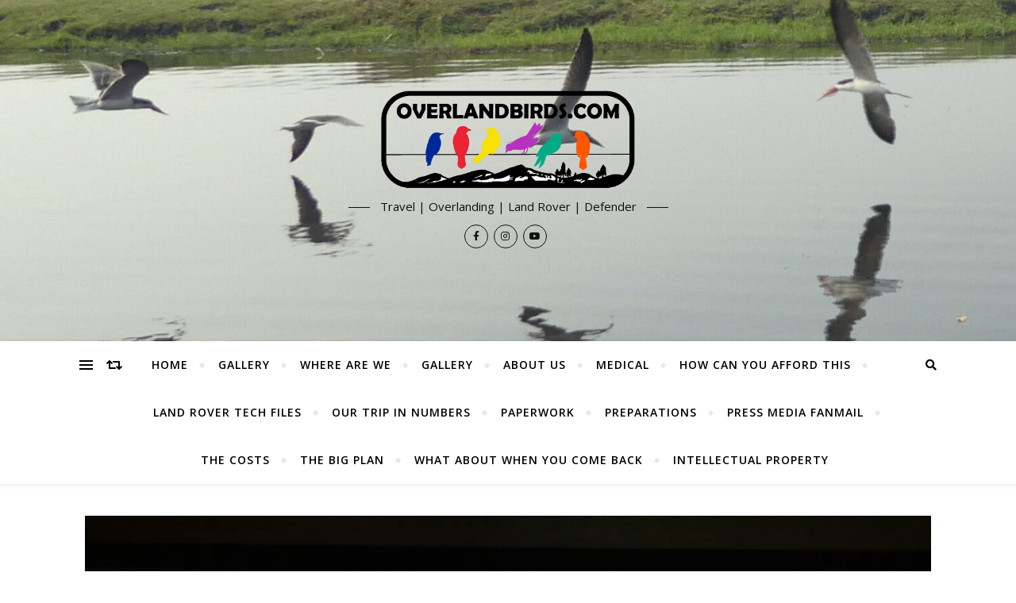

--- FILE ---
content_type: text/html; charset=UTF-8
request_url: https://www.overlandbirds.com/captain-america/
body_size: 15835
content:
<!DOCTYPE html>
<html lang="en-GB"
	prefix="og: http://ogp.me/ns#">
<head>
	<meta charset="UTF-8">
	<meta name="viewport" content="width=device-width, initial-scale=1.0" />
	<link rel="profile" href="http://gmpg.org/xfn/11">

<meta name='robots' content='index, follow, max-image-preview:large, max-snippet:-1, max-video-preview:-1' />
	<style>img:is([sizes="auto" i], [sizes^="auto," i]) { contain-intrinsic-size: 3000px 1500px }</style>
	
	<!-- This site is optimized with the Yoast SEO plugin v26.6 - https://yoast.com/wordpress/plugins/seo/ -->
	<title>Captain America - Overlandbirds - Overlanding in a Land Rover Defender</title>
	<link rel="canonical" href="https://www.overlandbirds.com/captain-america/" />
	<script type="application/ld+json" class="yoast-schema-graph">{"@context":"https://schema.org","@graph":[{"@type":"Article","@id":"https://www.overlandbirds.com/captain-america/#article","isPartOf":{"@id":"https://www.overlandbirds.com/captain-america/"},"author":{"name":"Nelly","@id":"https://www.overlandbirds.com/#/schema/person/2a9092fe1108c2f656979dd8f6e34710"},"headline":"Captain America","datePublished":"2014-01-23T00:00:00+00:00","dateModified":"2023-06-16T14:12:49+00:00","mainEntityOfPage":{"@id":"https://www.overlandbirds.com/captain-america/"},"wordCount":161,"commentCount":0,"publisher":{"@id":"https://www.overlandbirds.com/#organization"},"image":{"@id":"https://www.overlandbirds.com/captain-america/#primaryimage"},"thumbnailUrl":"https://i0.wp.com/www.overlandbirds.com/wp-content/uploads/2014/01/83_orig.jpg?fit=1066%2C800&ssl=1","inLanguage":"en-GB","potentialAction":[{"@type":"CommentAction","name":"Comment","target":["https://www.overlandbirds.com/captain-america/#respond"]}]},{"@type":"WebPage","@id":"https://www.overlandbirds.com/captain-america/","url":"https://www.overlandbirds.com/captain-america/","name":"Captain America - Overlandbirds - Overlanding in a Land Rover Defender","isPartOf":{"@id":"https://www.overlandbirds.com/#website"},"primaryImageOfPage":{"@id":"https://www.overlandbirds.com/captain-america/#primaryimage"},"image":{"@id":"https://www.overlandbirds.com/captain-america/#primaryimage"},"thumbnailUrl":"https://i0.wp.com/www.overlandbirds.com/wp-content/uploads/2014/01/83_orig.jpg?fit=1066%2C800&ssl=1","datePublished":"2014-01-23T00:00:00+00:00","dateModified":"2023-06-16T14:12:49+00:00","breadcrumb":{"@id":"https://www.overlandbirds.com/captain-america/#breadcrumb"},"inLanguage":"en-GB","potentialAction":[{"@type":"ReadAction","target":["https://www.overlandbirds.com/captain-america/"]}]},{"@type":"ImageObject","inLanguage":"en-GB","@id":"https://www.overlandbirds.com/captain-america/#primaryimage","url":"https://i0.wp.com/www.overlandbirds.com/wp-content/uploads/2014/01/83_orig.jpg?fit=1066%2C800&ssl=1","contentUrl":"https://i0.wp.com/www.overlandbirds.com/wp-content/uploads/2014/01/83_orig.jpg?fit=1066%2C800&ssl=1","width":1066,"height":800},{"@type":"BreadcrumbList","@id":"https://www.overlandbirds.com/captain-america/#breadcrumb","itemListElement":[{"@type":"ListItem","position":1,"name":"Home","item":"https://www.overlandbirds.com/"},{"@type":"ListItem","position":2,"name":"Captain America"}]},{"@type":"WebSite","@id":"https://www.overlandbirds.com/#website","url":"https://www.overlandbirds.com/","name":"Overlandbirds - Overlanding in a Land Rover Defender","description":"Travel | Overlanding | Land Rover | Defender","publisher":{"@id":"https://www.overlandbirds.com/#organization"},"potentialAction":[{"@type":"SearchAction","target":{"@type":"EntryPoint","urlTemplate":"https://www.overlandbirds.com/?s={search_term_string}"},"query-input":{"@type":"PropertyValueSpecification","valueRequired":true,"valueName":"search_term_string"}}],"inLanguage":"en-GB"},{"@type":"Organization","@id":"https://www.overlandbirds.com/#organization","name":"Overlandbirds - Overlanding in a Land Rover Defender","url":"https://www.overlandbirds.com/","logo":{"@type":"ImageObject","inLanguage":"en-GB","@id":"https://www.overlandbirds.com/#/schema/logo/image/","url":"https://i0.wp.com/www.overlandbirds.com/wp-content/uploads/2023/07/overlandbirds8resize.png?fit=1000%2C386&ssl=1","contentUrl":"https://i0.wp.com/www.overlandbirds.com/wp-content/uploads/2023/07/overlandbirds8resize.png?fit=1000%2C386&ssl=1","width":1000,"height":386,"caption":"Overlandbirds - Overlanding in a Land Rover Defender"},"image":{"@id":"https://www.overlandbirds.com/#/schema/logo/image/"},"sameAs":["https://www.facebook.com/overlandbirds","https://x.com/overlandbirds"]},{"@type":"Person","@id":"https://www.overlandbirds.com/#/schema/person/2a9092fe1108c2f656979dd8f6e34710","name":"Nelly","image":{"@type":"ImageObject","inLanguage":"en-GB","@id":"https://www.overlandbirds.com/#/schema/person/image/","url":"https://secure.gravatar.com/avatar/e87ef94c201976ad9828102e068aa3c29fdeac68d0320a5dc84b7f7320dab740?s=96&d=mm&r=g","contentUrl":"https://secure.gravatar.com/avatar/e87ef94c201976ad9828102e068aa3c29fdeac68d0320a5dc84b7f7320dab740?s=96&d=mm&r=g","caption":"Nelly"},"sameAs":["https://www.overlandbirds.com","https://web.facebook.com/overlandbirds","https://www.instagram.com/overlandbirds/","https://www.youtube.com/@overlandbirds6696"],"url":"https://www.overlandbirds.com/author/admin/"}]}</script>
	<!-- / Yoast SEO plugin. -->


<link rel='dns-prefetch' href='//www.googletagmanager.com' />
<link rel='dns-prefetch' href='//stats.wp.com' />
<link rel='dns-prefetch' href='//fonts.googleapis.com' />
<link rel='dns-prefetch' href='//widgets.wp.com' />
<link rel='dns-prefetch' href='//s0.wp.com' />
<link rel='dns-prefetch' href='//0.gravatar.com' />
<link rel='dns-prefetch' href='//1.gravatar.com' />
<link rel='dns-prefetch' href='//2.gravatar.com' />
<link rel='preconnect' href='//i0.wp.com' />
<link rel='preconnect' href='//c0.wp.com' />
<link rel="alternate" type="application/rss+xml" title="Overlandbirds - Overlanding in a Land Rover Defender &raquo; Feed" href="https://www.overlandbirds.com/feed/" />
<link rel="alternate" type="application/rss+xml" title="Overlandbirds - Overlanding in a Land Rover Defender &raquo; Comments Feed" href="https://www.overlandbirds.com/comments/feed/" />
<link rel="alternate" type="application/rss+xml" title="Overlandbirds - Overlanding in a Land Rover Defender &raquo; Captain America Comments Feed" href="https://www.overlandbirds.com/captain-america/feed/" />
<script type="text/javascript">
/* <![CDATA[ */
window._wpemojiSettings = {"baseUrl":"https:\/\/s.w.org\/images\/core\/emoji\/16.0.1\/72x72\/","ext":".png","svgUrl":"https:\/\/s.w.org\/images\/core\/emoji\/16.0.1\/svg\/","svgExt":".svg","source":{"concatemoji":"https:\/\/www.overlandbirds.com\/wp-includes\/js\/wp-emoji-release.min.js?ver=6.8.3"}};
/*! This file is auto-generated */
!function(s,n){var o,i,e;function c(e){try{var t={supportTests:e,timestamp:(new Date).valueOf()};sessionStorage.setItem(o,JSON.stringify(t))}catch(e){}}function p(e,t,n){e.clearRect(0,0,e.canvas.width,e.canvas.height),e.fillText(t,0,0);var t=new Uint32Array(e.getImageData(0,0,e.canvas.width,e.canvas.height).data),a=(e.clearRect(0,0,e.canvas.width,e.canvas.height),e.fillText(n,0,0),new Uint32Array(e.getImageData(0,0,e.canvas.width,e.canvas.height).data));return t.every(function(e,t){return e===a[t]})}function u(e,t){e.clearRect(0,0,e.canvas.width,e.canvas.height),e.fillText(t,0,0);for(var n=e.getImageData(16,16,1,1),a=0;a<n.data.length;a++)if(0!==n.data[a])return!1;return!0}function f(e,t,n,a){switch(t){case"flag":return n(e,"\ud83c\udff3\ufe0f\u200d\u26a7\ufe0f","\ud83c\udff3\ufe0f\u200b\u26a7\ufe0f")?!1:!n(e,"\ud83c\udde8\ud83c\uddf6","\ud83c\udde8\u200b\ud83c\uddf6")&&!n(e,"\ud83c\udff4\udb40\udc67\udb40\udc62\udb40\udc65\udb40\udc6e\udb40\udc67\udb40\udc7f","\ud83c\udff4\u200b\udb40\udc67\u200b\udb40\udc62\u200b\udb40\udc65\u200b\udb40\udc6e\u200b\udb40\udc67\u200b\udb40\udc7f");case"emoji":return!a(e,"\ud83e\udedf")}return!1}function g(e,t,n,a){var r="undefined"!=typeof WorkerGlobalScope&&self instanceof WorkerGlobalScope?new OffscreenCanvas(300,150):s.createElement("canvas"),o=r.getContext("2d",{willReadFrequently:!0}),i=(o.textBaseline="top",o.font="600 32px Arial",{});return e.forEach(function(e){i[e]=t(o,e,n,a)}),i}function t(e){var t=s.createElement("script");t.src=e,t.defer=!0,s.head.appendChild(t)}"undefined"!=typeof Promise&&(o="wpEmojiSettingsSupports",i=["flag","emoji"],n.supports={everything:!0,everythingExceptFlag:!0},e=new Promise(function(e){s.addEventListener("DOMContentLoaded",e,{once:!0})}),new Promise(function(t){var n=function(){try{var e=JSON.parse(sessionStorage.getItem(o));if("object"==typeof e&&"number"==typeof e.timestamp&&(new Date).valueOf()<e.timestamp+604800&&"object"==typeof e.supportTests)return e.supportTests}catch(e){}return null}();if(!n){if("undefined"!=typeof Worker&&"undefined"!=typeof OffscreenCanvas&&"undefined"!=typeof URL&&URL.createObjectURL&&"undefined"!=typeof Blob)try{var e="postMessage("+g.toString()+"("+[JSON.stringify(i),f.toString(),p.toString(),u.toString()].join(",")+"));",a=new Blob([e],{type:"text/javascript"}),r=new Worker(URL.createObjectURL(a),{name:"wpTestEmojiSupports"});return void(r.onmessage=function(e){c(n=e.data),r.terminate(),t(n)})}catch(e){}c(n=g(i,f,p,u))}t(n)}).then(function(e){for(var t in e)n.supports[t]=e[t],n.supports.everything=n.supports.everything&&n.supports[t],"flag"!==t&&(n.supports.everythingExceptFlag=n.supports.everythingExceptFlag&&n.supports[t]);n.supports.everythingExceptFlag=n.supports.everythingExceptFlag&&!n.supports.flag,n.DOMReady=!1,n.readyCallback=function(){n.DOMReady=!0}}).then(function(){return e}).then(function(){var e;n.supports.everything||(n.readyCallback(),(e=n.source||{}).concatemoji?t(e.concatemoji):e.wpemoji&&e.twemoji&&(t(e.twemoji),t(e.wpemoji)))}))}((window,document),window._wpemojiSettings);
/* ]]> */
</script>
<style id='wp-emoji-styles-inline-css' type='text/css'>

	img.wp-smiley, img.emoji {
		display: inline !important;
		border: none !important;
		box-shadow: none !important;
		height: 1em !important;
		width: 1em !important;
		margin: 0 0.07em !important;
		vertical-align: -0.1em !important;
		background: none !important;
		padding: 0 !important;
	}
</style>
<link rel='stylesheet' id='wp-block-library-css' href='https://c0.wp.com/c/6.8.3/wp-includes/css/dist/block-library/style.min.css' type='text/css' media='all' />
<style id='classic-theme-styles-inline-css' type='text/css'>
/*! This file is auto-generated */
.wp-block-button__link{color:#fff;background-color:#32373c;border-radius:9999px;box-shadow:none;text-decoration:none;padding:calc(.667em + 2px) calc(1.333em + 2px);font-size:1.125em}.wp-block-file__button{background:#32373c;color:#fff;text-decoration:none}
</style>
<link rel='stylesheet' id='mediaelement-css' href='https://c0.wp.com/c/6.8.3/wp-includes/js/mediaelement/mediaelementplayer-legacy.min.css' type='text/css' media='all' />
<link rel='stylesheet' id='wp-mediaelement-css' href='https://c0.wp.com/c/6.8.3/wp-includes/js/mediaelement/wp-mediaelement.min.css' type='text/css' media='all' />
<style id='jetpack-sharing-buttons-style-inline-css' type='text/css'>
.jetpack-sharing-buttons__services-list{display:flex;flex-direction:row;flex-wrap:wrap;gap:0;list-style-type:none;margin:5px;padding:0}.jetpack-sharing-buttons__services-list.has-small-icon-size{font-size:12px}.jetpack-sharing-buttons__services-list.has-normal-icon-size{font-size:16px}.jetpack-sharing-buttons__services-list.has-large-icon-size{font-size:24px}.jetpack-sharing-buttons__services-list.has-huge-icon-size{font-size:36px}@media print{.jetpack-sharing-buttons__services-list{display:none!important}}.editor-styles-wrapper .wp-block-jetpack-sharing-buttons{gap:0;padding-inline-start:0}ul.jetpack-sharing-buttons__services-list.has-background{padding:1.25em 2.375em}
</style>
<style id='global-styles-inline-css' type='text/css'>
:root{--wp--preset--aspect-ratio--square: 1;--wp--preset--aspect-ratio--4-3: 4/3;--wp--preset--aspect-ratio--3-4: 3/4;--wp--preset--aspect-ratio--3-2: 3/2;--wp--preset--aspect-ratio--2-3: 2/3;--wp--preset--aspect-ratio--16-9: 16/9;--wp--preset--aspect-ratio--9-16: 9/16;--wp--preset--color--black: #000000;--wp--preset--color--cyan-bluish-gray: #abb8c3;--wp--preset--color--white: #ffffff;--wp--preset--color--pale-pink: #f78da7;--wp--preset--color--vivid-red: #cf2e2e;--wp--preset--color--luminous-vivid-orange: #ff6900;--wp--preset--color--luminous-vivid-amber: #fcb900;--wp--preset--color--light-green-cyan: #7bdcb5;--wp--preset--color--vivid-green-cyan: #00d084;--wp--preset--color--pale-cyan-blue: #8ed1fc;--wp--preset--color--vivid-cyan-blue: #0693e3;--wp--preset--color--vivid-purple: #9b51e0;--wp--preset--gradient--vivid-cyan-blue-to-vivid-purple: linear-gradient(135deg,rgba(6,147,227,1) 0%,rgb(155,81,224) 100%);--wp--preset--gradient--light-green-cyan-to-vivid-green-cyan: linear-gradient(135deg,rgb(122,220,180) 0%,rgb(0,208,130) 100%);--wp--preset--gradient--luminous-vivid-amber-to-luminous-vivid-orange: linear-gradient(135deg,rgba(252,185,0,1) 0%,rgba(255,105,0,1) 100%);--wp--preset--gradient--luminous-vivid-orange-to-vivid-red: linear-gradient(135deg,rgba(255,105,0,1) 0%,rgb(207,46,46) 100%);--wp--preset--gradient--very-light-gray-to-cyan-bluish-gray: linear-gradient(135deg,rgb(238,238,238) 0%,rgb(169,184,195) 100%);--wp--preset--gradient--cool-to-warm-spectrum: linear-gradient(135deg,rgb(74,234,220) 0%,rgb(151,120,209) 20%,rgb(207,42,186) 40%,rgb(238,44,130) 60%,rgb(251,105,98) 80%,rgb(254,248,76) 100%);--wp--preset--gradient--blush-light-purple: linear-gradient(135deg,rgb(255,206,236) 0%,rgb(152,150,240) 100%);--wp--preset--gradient--blush-bordeaux: linear-gradient(135deg,rgb(254,205,165) 0%,rgb(254,45,45) 50%,rgb(107,0,62) 100%);--wp--preset--gradient--luminous-dusk: linear-gradient(135deg,rgb(255,203,112) 0%,rgb(199,81,192) 50%,rgb(65,88,208) 100%);--wp--preset--gradient--pale-ocean: linear-gradient(135deg,rgb(255,245,203) 0%,rgb(182,227,212) 50%,rgb(51,167,181) 100%);--wp--preset--gradient--electric-grass: linear-gradient(135deg,rgb(202,248,128) 0%,rgb(113,206,126) 100%);--wp--preset--gradient--midnight: linear-gradient(135deg,rgb(2,3,129) 0%,rgb(40,116,252) 100%);--wp--preset--font-size--small: 13px;--wp--preset--font-size--medium: 20px;--wp--preset--font-size--large: 36px;--wp--preset--font-size--x-large: 42px;--wp--preset--spacing--20: 0.44rem;--wp--preset--spacing--30: 0.67rem;--wp--preset--spacing--40: 1rem;--wp--preset--spacing--50: 1.5rem;--wp--preset--spacing--60: 2.25rem;--wp--preset--spacing--70: 3.38rem;--wp--preset--spacing--80: 5.06rem;--wp--preset--shadow--natural: 6px 6px 9px rgba(0, 0, 0, 0.2);--wp--preset--shadow--deep: 12px 12px 50px rgba(0, 0, 0, 0.4);--wp--preset--shadow--sharp: 6px 6px 0px rgba(0, 0, 0, 0.2);--wp--preset--shadow--outlined: 6px 6px 0px -3px rgba(255, 255, 255, 1), 6px 6px rgba(0, 0, 0, 1);--wp--preset--shadow--crisp: 6px 6px 0px rgba(0, 0, 0, 1);}:where(.is-layout-flex){gap: 0.5em;}:where(.is-layout-grid){gap: 0.5em;}body .is-layout-flex{display: flex;}.is-layout-flex{flex-wrap: wrap;align-items: center;}.is-layout-flex > :is(*, div){margin: 0;}body .is-layout-grid{display: grid;}.is-layout-grid > :is(*, div){margin: 0;}:where(.wp-block-columns.is-layout-flex){gap: 2em;}:where(.wp-block-columns.is-layout-grid){gap: 2em;}:where(.wp-block-post-template.is-layout-flex){gap: 1.25em;}:where(.wp-block-post-template.is-layout-grid){gap: 1.25em;}.has-black-color{color: var(--wp--preset--color--black) !important;}.has-cyan-bluish-gray-color{color: var(--wp--preset--color--cyan-bluish-gray) !important;}.has-white-color{color: var(--wp--preset--color--white) !important;}.has-pale-pink-color{color: var(--wp--preset--color--pale-pink) !important;}.has-vivid-red-color{color: var(--wp--preset--color--vivid-red) !important;}.has-luminous-vivid-orange-color{color: var(--wp--preset--color--luminous-vivid-orange) !important;}.has-luminous-vivid-amber-color{color: var(--wp--preset--color--luminous-vivid-amber) !important;}.has-light-green-cyan-color{color: var(--wp--preset--color--light-green-cyan) !important;}.has-vivid-green-cyan-color{color: var(--wp--preset--color--vivid-green-cyan) !important;}.has-pale-cyan-blue-color{color: var(--wp--preset--color--pale-cyan-blue) !important;}.has-vivid-cyan-blue-color{color: var(--wp--preset--color--vivid-cyan-blue) !important;}.has-vivid-purple-color{color: var(--wp--preset--color--vivid-purple) !important;}.has-black-background-color{background-color: var(--wp--preset--color--black) !important;}.has-cyan-bluish-gray-background-color{background-color: var(--wp--preset--color--cyan-bluish-gray) !important;}.has-white-background-color{background-color: var(--wp--preset--color--white) !important;}.has-pale-pink-background-color{background-color: var(--wp--preset--color--pale-pink) !important;}.has-vivid-red-background-color{background-color: var(--wp--preset--color--vivid-red) !important;}.has-luminous-vivid-orange-background-color{background-color: var(--wp--preset--color--luminous-vivid-orange) !important;}.has-luminous-vivid-amber-background-color{background-color: var(--wp--preset--color--luminous-vivid-amber) !important;}.has-light-green-cyan-background-color{background-color: var(--wp--preset--color--light-green-cyan) !important;}.has-vivid-green-cyan-background-color{background-color: var(--wp--preset--color--vivid-green-cyan) !important;}.has-pale-cyan-blue-background-color{background-color: var(--wp--preset--color--pale-cyan-blue) !important;}.has-vivid-cyan-blue-background-color{background-color: var(--wp--preset--color--vivid-cyan-blue) !important;}.has-vivid-purple-background-color{background-color: var(--wp--preset--color--vivid-purple) !important;}.has-black-border-color{border-color: var(--wp--preset--color--black) !important;}.has-cyan-bluish-gray-border-color{border-color: var(--wp--preset--color--cyan-bluish-gray) !important;}.has-white-border-color{border-color: var(--wp--preset--color--white) !important;}.has-pale-pink-border-color{border-color: var(--wp--preset--color--pale-pink) !important;}.has-vivid-red-border-color{border-color: var(--wp--preset--color--vivid-red) !important;}.has-luminous-vivid-orange-border-color{border-color: var(--wp--preset--color--luminous-vivid-orange) !important;}.has-luminous-vivid-amber-border-color{border-color: var(--wp--preset--color--luminous-vivid-amber) !important;}.has-light-green-cyan-border-color{border-color: var(--wp--preset--color--light-green-cyan) !important;}.has-vivid-green-cyan-border-color{border-color: var(--wp--preset--color--vivid-green-cyan) !important;}.has-pale-cyan-blue-border-color{border-color: var(--wp--preset--color--pale-cyan-blue) !important;}.has-vivid-cyan-blue-border-color{border-color: var(--wp--preset--color--vivid-cyan-blue) !important;}.has-vivid-purple-border-color{border-color: var(--wp--preset--color--vivid-purple) !important;}.has-vivid-cyan-blue-to-vivid-purple-gradient-background{background: var(--wp--preset--gradient--vivid-cyan-blue-to-vivid-purple) !important;}.has-light-green-cyan-to-vivid-green-cyan-gradient-background{background: var(--wp--preset--gradient--light-green-cyan-to-vivid-green-cyan) !important;}.has-luminous-vivid-amber-to-luminous-vivid-orange-gradient-background{background: var(--wp--preset--gradient--luminous-vivid-amber-to-luminous-vivid-orange) !important;}.has-luminous-vivid-orange-to-vivid-red-gradient-background{background: var(--wp--preset--gradient--luminous-vivid-orange-to-vivid-red) !important;}.has-very-light-gray-to-cyan-bluish-gray-gradient-background{background: var(--wp--preset--gradient--very-light-gray-to-cyan-bluish-gray) !important;}.has-cool-to-warm-spectrum-gradient-background{background: var(--wp--preset--gradient--cool-to-warm-spectrum) !important;}.has-blush-light-purple-gradient-background{background: var(--wp--preset--gradient--blush-light-purple) !important;}.has-blush-bordeaux-gradient-background{background: var(--wp--preset--gradient--blush-bordeaux) !important;}.has-luminous-dusk-gradient-background{background: var(--wp--preset--gradient--luminous-dusk) !important;}.has-pale-ocean-gradient-background{background: var(--wp--preset--gradient--pale-ocean) !important;}.has-electric-grass-gradient-background{background: var(--wp--preset--gradient--electric-grass) !important;}.has-midnight-gradient-background{background: var(--wp--preset--gradient--midnight) !important;}.has-small-font-size{font-size: var(--wp--preset--font-size--small) !important;}.has-medium-font-size{font-size: var(--wp--preset--font-size--medium) !important;}.has-large-font-size{font-size: var(--wp--preset--font-size--large) !important;}.has-x-large-font-size{font-size: var(--wp--preset--font-size--x-large) !important;}
:where(.wp-block-post-template.is-layout-flex){gap: 1.25em;}:where(.wp-block-post-template.is-layout-grid){gap: 1.25em;}
:where(.wp-block-columns.is-layout-flex){gap: 2em;}:where(.wp-block-columns.is-layout-grid){gap: 2em;}
:root :where(.wp-block-pullquote){font-size: 1.5em;line-height: 1.6;}
</style>
<link rel='stylesheet' id='mltlngg_stylesheet-css' href='https://www.overlandbirds.com/wp-content/plugins/multilanguage/css/style.css?ver=1.5.1' type='text/css' media='all' />
<link rel='stylesheet' id='ivory-search-styles-css' href='https://www.overlandbirds.com/wp-content/plugins/add-search-to-menu/public/css/ivory-search.min.css?ver=5.5.13' type='text/css' media='all' />
<link rel='stylesheet' id='bard-style-css' href='https://www.overlandbirds.com/wp-content/themes/bard/style.css?ver=1.4.9.8' type='text/css' media='all' />
<link rel='stylesheet' id='fontawesome-css' href='https://www.overlandbirds.com/wp-content/themes/bard/assets/css/fontawesome/all.min.css?ver=6.8.3' type='text/css' media='all' />
<link rel='stylesheet' id='fontello-css' href='https://www.overlandbirds.com/wp-content/themes/bard/assets/css/fontello.css?ver=6.8.3' type='text/css' media='all' />
<link rel='stylesheet' id='slick-css' href='https://www.overlandbirds.com/wp-content/themes/bard/assets/css/slick.css?ver=6.8.3' type='text/css' media='all' />
<link rel='stylesheet' id='scrollbar-css' href='https://www.overlandbirds.com/wp-content/themes/bard/assets/css/perfect-scrollbar.css?ver=6.8.3' type='text/css' media='all' />
<link rel='stylesheet' id='bard-woocommerce-css' href='https://www.overlandbirds.com/wp-content/themes/bard/assets/css/woocommerce.css?ver=6.8.3' type='text/css' media='all' />
<link rel='stylesheet' id='bard-responsive-css' href='https://www.overlandbirds.com/wp-content/themes/bard/assets/css/responsive.css?ver=6.8.3' type='text/css' media='all' />
<link rel='stylesheet' id='bard-montserratr-font-css' href='//fonts.googleapis.com/css?family=Montserrat%3A300%2C300i%2C400%2C400i%2C500%2C500i%2C600%2C600i%2C700%2C700i&#038;ver=1.0.0' type='text/css' media='all' />
<link rel='stylesheet' id='bard-opensans-font-css' href='//fonts.googleapis.com/css?family=Open+Sans%3A400%2C400i%2C600%2C600i%2C700%2C700i&#038;ver=1.0.0' type='text/css' media='all' />
<link rel='stylesheet' id='bard-arizonia-font-css' href='//fonts.googleapis.com/css?family=Arizonia%3A300%2C300i%2C400%2C400i%2C500%2C500i%2C600%2C600i%2C700%2C700i&#038;ver=1.0.0' type='text/css' media='all' />
<link rel='stylesheet' id='jetpack_likes-css' href='https://c0.wp.com/p/jetpack/15.3.1/modules/likes/style.css' type='text/css' media='all' />
<link rel='stylesheet' id='wp-pagenavi-css' href='https://www.overlandbirds.com/wp-content/plugins/wp-pagenavi/pagenavi-css.css?ver=2.70' type='text/css' media='all' />
<script type="text/javascript" src="https://c0.wp.com/c/6.8.3/wp-includes/js/jquery/jquery.min.js" id="jquery-core-js"></script>
<script type="text/javascript" src="https://c0.wp.com/c/6.8.3/wp-includes/js/jquery/jquery-migrate.min.js" id="jquery-migrate-js"></script>

<!-- Google tag (gtag.js) snippet added by Site Kit -->
<!-- Google Analytics snippet added by Site Kit -->
<script type="text/javascript" src="https://www.googletagmanager.com/gtag/js?id=GT-MR45774" id="google_gtagjs-js" async></script>
<script type="text/javascript" id="google_gtagjs-js-after">
/* <![CDATA[ */
window.dataLayer = window.dataLayer || [];function gtag(){dataLayer.push(arguments);}
gtag("set","linker",{"domains":["www.overlandbirds.com"]});
gtag("js", new Date());
gtag("set", "developer_id.dZTNiMT", true);
gtag("config", "GT-MR45774");
/* ]]> */
</script>
<link rel="https://api.w.org/" href="https://www.overlandbirds.com/wp-json/" /><link rel="alternate" title="JSON" type="application/json" href="https://www.overlandbirds.com/wp-json/wp/v2/posts/4471" /><link rel="EditURI" type="application/rsd+xml" title="RSD" href="https://www.overlandbirds.com/xmlrpc.php?rsd" />
<meta name="generator" content="WordPress 6.8.3" />
<link rel='shortlink' href='https://www.overlandbirds.com/?p=4471' />
<link rel="alternate" title="oEmbed (JSON)" type="application/json+oembed" href="https://www.overlandbirds.com/wp-json/oembed/1.0/embed?url=https%3A%2F%2Fwww.overlandbirds.com%2Fcaptain-america%2F" />
<link rel="alternate" title="oEmbed (XML)" type="text/xml+oembed" href="https://www.overlandbirds.com/wp-json/oembed/1.0/embed?url=https%3A%2F%2Fwww.overlandbirds.com%2Fcaptain-america%2F&#038;format=xml" />
<meta name="generator" content="Site Kit by Google 1.167.0" />	<style>img#wpstats{display:none}</style>
		<link rel="pingback" href="https://www.overlandbirds.com/xmlrpc.php">
<style id="bard_dynamic_css">body {background-color: #ffffff;}#top-bar {background-color: #ffffff;}#top-bar a {color: #000000;}#top-bar a:hover,#top-bar li.current-menu-item > a,#top-bar li.current-menu-ancestor > a,#top-bar .sub-menu li.current-menu-item > a,#top-bar .sub-menu li.current-menu-ancestor> a {color: #00a9ff;}#top-menu .sub-menu,#top-menu .sub-menu a {background-color: #ffffff;border-color: rgba(0,0,0, 0.05);}.header-logo a,.site-description,.header-socials-icon {color: #111;}.site-description:before,.site-description:after {background: #111;}.header-logo a:hover,.header-socials-icon:hover {color: #111111;}.entry-header {background-color: #ffffff;}#main-nav {background-color: #ffffff;box-shadow: 0px 1px 5px rgba(0,0,0, 0.1);}#main-nav a,#main-nav i,#main-nav #s {color: #000000;}.main-nav-sidebar div span,.sidebar-alt-close-btn span,.btn-tooltip {background-color: #000000;}.btn-tooltip:before {border-top-color: #000000;}#main-nav a:hover,#main-nav i:hover,#main-nav li.current-menu-item > a,#main-nav li.current-menu-ancestor > a,#main-nav .sub-menu li.current-menu-item > a,#main-nav .sub-menu li.current-menu-ancestor > a {color: #00a9ff;}.main-nav-sidebar:hover div span {background-color: #00a9ff;}#main-menu .sub-menu,#main-menu .sub-menu a {background-color: #ffffff;border-color: rgba(0,0,0, 0.05);}#main-nav #s {background-color: #ffffff;}#main-nav #s::-webkit-input-placeholder { /* Chrome/Opera/Safari */color: rgba(0,0,0, 0.7);}#main-nav #s::-moz-placeholder { /* Firefox 19+ */color: rgba(0,0,0, 0.7);}#main-nav #s:-ms-input-placeholder { /* IE 10+ */color: rgba(0,0,0, 0.7);}#main-nav #s:-moz-placeholder { /* Firefox 18- */color: rgba(0,0,0, 0.7);}/* Background */.sidebar-alt,.main-content,.featured-slider-area,#featured-links,.page-content select,.page-content input,.page-content textarea {background-color: #ffffff;}.featured-link .cv-inner {border-color: rgba(255,255,255, 0.4);}.featured-link:hover .cv-inner {border-color: rgba(255,255,255, 0.8);}#featured-links h6 {background-color: #ffffff;color: #000000;}/* Text */.page-content,.page-content select,.page-content input,.page-content textarea,.page-content .post-author a,.page-content .bard-widget a,.page-content .comment-author {color: #464646;}/* Title */.page-content h1,.page-content h2,.page-content h3,.page-content h4,.page-content h5,.page-content h6,.page-content .post-title a,.page-content .post-author a,.page-content .author-description h3 a,.page-content .related-posts h5 a,.page-content .blog-pagination .previous-page a,.page-content .blog-pagination .next-page a,blockquote,.page-content .post-share a,.page-content .read-more a {color: #030303;}.widget_wysija .widget-title h4:after {background-color: #030303;}.page-content .read-more a:hover,.page-content .post-title a:hover {color: rgba(3,3,3, 0.75);}/* Meta */.page-content .post-author,.page-content .post-comments,.page-content .post-date,.page-content .post-meta,.page-content .post-meta a,.page-content .related-post-date,.page-content .comment-meta a,.page-content .author-share a,.page-content .post-tags a,.page-content .tagcloud a,.widget_categories li,.widget_archive li,.ahse-subscribe-box p,.rpwwt-post-author,.rpwwt-post-categories,.rpwwt-post-date,.rpwwt-post-comments-number,.copyright-info,#page-footer .copyright-info a,.footer-menu-container,#page-footer .footer-menu-container a,.single-navigation span,.comment-notes {color: #a1a1a1;}.page-content input::-webkit-input-placeholder { /* Chrome/Opera/Safari */color: #a1a1a1;}.page-content input::-moz-placeholder { /* Firefox 19+ */color: #a1a1a1;}.page-content input:-ms-input-placeholder { /* IE 10+ */color: #a1a1a1;}.page-content input:-moz-placeholder { /* Firefox 18- */color: #a1a1a1;}/* Accent */a,.post-categories,#page-wrap .bard-widget.widget_text a,.scrolltop,.required {color: #00a9ff;}/* Disable TMP.page-content .elementor a,.page-content .elementor a:hover {color: inherit;}*/.ps-container > .ps-scrollbar-y-rail > .ps-scrollbar-y,.read-more a:after {background: #00a9ff;}a:hover,.scrolltop:hover {color: rgba(0,169,255, 0.8);}blockquote {border-color: #00a9ff;}.widget-title h4 {border-top-color: #00a9ff;}/* Selection */::-moz-selection {color: #ffffff;background: #00a9ff;}::selection {color: #ffffff;background: #00a9ff;}/* Border */.page-content .post-footer,.blog-list-style,.page-content .author-description,.page-content .related-posts,.page-content .entry-comments,.page-content .bard-widget li,.page-content #wp-calendar,.page-content #wp-calendar caption,.page-content #wp-calendar tbody td,.page-content .widget_nav_menu li a,.page-content .tagcloud a,.page-content select,.page-content input,.page-content textarea,.post-tags a,.gallery-caption,.wp-caption-text,table tr,table th,table td,pre,.single-navigation {border-color: #e8e8e8;}#main-menu > li:after,.border-divider,hr {background-color: #e8e8e8;}/* Buttons */.widget_search .svg-fa-wrap,.widget_search #searchsubmit,.wp-block-search button,.page-content .submit,.page-content .blog-pagination.numeric a,.page-content .post-password-form input[type="submit"],.page-content .wpcf7 [type="submit"] {color: #ffffff;background-color: #333333;}.page-content .submit:hover,.page-content .blog-pagination.numeric a:hover,.page-content .blog-pagination.numeric span,.page-content .bard-subscribe-box input[type="submit"],.page-content .widget_wysija input[type="submit"],.page-content .post-password-form input[type="submit"]:hover,.page-content .wpcf7 [type="submit"]:hover {color: #ffffff;background-color: #00a9ff;}/* Image Overlay */.image-overlay,#infscr-loading,.page-content h4.image-overlay {color: #ffffff;background-color: rgba(73,73,73, 0.2);}.image-overlay a,.post-slider .prev-arrow,.post-slider .next-arrow,.page-content .image-overlay a,#featured-slider .slider-dots {color: #ffffff;}.slide-caption {background: rgba(255,255,255, 0.95);}#featured-slider .prev-arrow,#featured-slider .next-arrow,#featured-slider .slick-active,.slider-title:after {background: #ffffff;}.footer-socials,.footer-widgets {background: #ffffff;}.instagram-title {background: rgba(255,255,255, 0.85);}#page-footer,#page-footer a,#page-footer select,#page-footer input,#page-footer textarea {color: #222222;}#page-footer #s::-webkit-input-placeholder { /* Chrome/Opera/Safari */color: #222222;}#page-footer #s::-moz-placeholder { /* Firefox 19+ */color: #222222;}#page-footer #s:-ms-input-placeholder { /* IE 10+ */color: #222222;}#page-footer #s:-moz-placeholder { /* Firefox 18- */color: #222222;}/* Title */#page-footer h1,#page-footer h2,#page-footer h3,#page-footer h4,#page-footer h5,#page-footer h6,#page-footer .footer-socials a{color: #111111;}#page-footer a:hover {color: #00a9ff;}/* Border */#page-footer a,#page-footer .bard-widget li,#page-footer #wp-calendar,#page-footer #wp-calendar caption,#page-footer #wp-calendar tbody td,#page-footer .widget_nav_menu li a,#page-footer select,#page-footer input,#page-footer textarea,#page-footer .widget-title h4:before,#page-footer .widget-title h4:after,.alt-widget-title,.footer-widgets {border-color: #e8e8e8;}.sticky,.footer-copyright,.bard-widget.widget_wysija {background-color: #f6f6f6;}.bard-preloader-wrap {background-color: #ffffff;}.boxed-wrapper {max-width: 1160px;}.sidebar-alt {max-width: 340px;left: -340px; padding: 85px 35px 0px;}.sidebar-left,.sidebar-right {width: 302px;}.main-container {width: 100%;}#top-bar > div,#main-nav > div,#featured-links,.main-content,.page-footer-inner,.featured-slider-area.boxed-wrapper {padding-left: 40px;padding-right: 40px;}.bard-instagram-widget #sb_instagram {max-width: none !important;}.bard-instagram-widget #sbi_images {display: -webkit-box;display: -ms-flexbox;display: flex;}.bard-instagram-widget #sbi_images .sbi_photo {height: auto !important;}.bard-instagram-widget #sbi_images .sbi_photo img {display: block !important;}.bard-widget #sbi_images .sbi_photo {height: auto !important;}.bard-widget #sbi_images .sbi_photo img {display: block !important;}@media screen and ( max-width: 979px ) {.top-bar-socials {float: none !important;}.top-bar-socials a {line-height: 40px !important;}}.entry-header {height: 450px;background-image: url(https://www.overlandbirds.com/wp-content/uploads/2023/07/cropped-P1060258x_cr.jpg);background-size: cover;}.entry-header {background-position: center center;}.logo-img {max-width: 320px;}.entry-header {background-color: transparent !important;background-image: none;}#main-nav {text-align: center;}.main-nav-icons {position: absolute;top: 0px;right: 40px;z-index: 2;}.main-nav-buttons {position: absolute;top: 0px;left: 40px;z-index: 1;}#featured-links .featured-link {margin-right: 25px;}#featured-links .featured-link:last-of-type {margin-right: 0;}#featured-links .featured-link {width: calc( (100% - -25px) / 0 - 1px);width: -webkit-calc( (100% - -25px) / 0- 1px);}.featured-link:nth-child(1) .cv-inner {display: none;}.featured-link:nth-child(2) .cv-inner {display: none;}.featured-link:nth-child(3) .cv-inner {display: none;}.blog-grid > li {display: inline-block;vertical-align: top;margin-right: 32px;margin-bottom: 35px;}.blog-grid > li.blog-grid-style {width: calc((100% - 32px ) /2 - 1px);width: -webkit-calc((100% - 32px ) /2 - 1px);}@media screen and ( min-width: 979px ) {.blog-grid > .blog-list-style:nth-last-of-type(-n+1) {margin-bottom: 0;}.blog-grid > .blog-grid-style:nth-last-of-type(-n+2) { margin-bottom: 0;}}@media screen and ( max-width: 640px ) {.blog-grid > li:nth-last-of-type(-n+1) {margin-bottom: 0;}}.blog-grid > li:nth-of-type(2n+2) {margin-right: 0;}.home .post-content > p:first-of-type:first-letter,.archive .post-content > p:first-of-type:first-letter {float: left;margin: 6px 9px 0 -1px;font-family: 'Montserrat';font-weight: normal;font-style: normal;font-size: 81px;line-height: 65px;text-align: center;text-transform: uppercase;color: #030303;}@-moz-document url-prefix() {.home .post-content > p:first-of-type:first-letter,.archive .post-content > p:first-of-type:first-letter {margin-top: 10px !important;}}.blog-classic-style .post-content > p:first-of-type:first-letter,.single .post-content > p:not(.wp-block-tag-cloud):first-of-type:first-letter,article.page .post-content > p:first-child:first-letter {float: left;margin: 6px 9px 0 -1px;font-family: 'Montserrat';font-weight: normal;font-style: normal;font-size: 81px;line-height: 65px;text-align: center;text-transform: uppercase;}@-moz-document url-prefix() {.blog-classic-style .post-content > p:first-of-type:first-letter,.single .post-content > p:not(.wp-block-tag-cloud):first-of-type:first-letter,article.page .post-content > p:first-child:first-letter {margin-top: 10px !important;}}@media screen and ( max-width: 768px ) {#featured-links {display: none;}}@media screen and ( max-width: 640px ) {.related-posts {display: none;}}.header-logo a {font-family: 'Arizonia';}#top-menu li a {font-family: 'Open Sans';}#main-menu li a {font-family: 'Open Sans';}#mobile-menu li {font-family: 'Open Sans';}#top-menu li a,#main-menu li a,#mobile-menu li {text-transform: uppercase;}.footer-widgets .page-footer-inner > .bard-widget {width: 30%;margin-right: 5%;}.footer-widgets .page-footer-inner > .bard-widget:nth-child(3n+3) {margin-right: 0;}.footer-widgets .page-footer-inner > .bard-widget:nth-child(3n+4) {clear: both;}.woocommerce div.product .stock,.woocommerce div.product p.price,.woocommerce div.product span.price,.woocommerce ul.products li.product .price,.woocommerce-Reviews .woocommerce-review__author,.woocommerce form .form-row .required,.woocommerce form .form-row.woocommerce-invalid label,.woocommerce .page-content div.product .woocommerce-tabs ul.tabs li a {color: #464646;}.woocommerce a.remove:hover {color: #464646 !important;}.woocommerce a.remove,.woocommerce .product_meta,.page-content .woocommerce-breadcrumb,.page-content .woocommerce-review-link,.page-content .woocommerce-breadcrumb a,.page-content .woocommerce-MyAccount-navigation-link a,.woocommerce .woocommerce-info:before,.woocommerce .page-content .woocommerce-result-count,.woocommerce-page .page-content .woocommerce-result-count,.woocommerce-Reviews .woocommerce-review__published-date,.woocommerce .product_list_widget .quantity,.woocommerce .widget_products .amount,.woocommerce .widget_price_filter .price_slider_amount,.woocommerce .widget_recently_viewed_products .amount,.woocommerce .widget_top_rated_products .amount,.woocommerce .widget_recent_reviews .reviewer {color: #a1a1a1;}.woocommerce a.remove {color: #a1a1a1 !important;}p.demo_store,.woocommerce-store-notice,.woocommerce span.onsale { background-color: #00a9ff;}.woocommerce .star-rating::before,.woocommerce .star-rating span::before,.woocommerce .page-content ul.products li.product .button,.page-content .woocommerce ul.products li.product .button,.page-content .woocommerce-MyAccount-navigation-link.is-active a,.page-content .woocommerce-MyAccount-navigation-link a:hover,.woocommerce-message::before { color: #00a9ff;}.woocommerce form.login,.woocommerce form.register,.woocommerce-account fieldset,.woocommerce form.checkout_coupon,.woocommerce .woocommerce-info,.woocommerce .woocommerce-error,.woocommerce .woocommerce-message,.woocommerce .widget_shopping_cart .total,.woocommerce.widget_shopping_cart .total,.woocommerce-Reviews .comment_container,.woocommerce-cart #payment ul.payment_methods,#add_payment_method #payment ul.payment_methods,.woocommerce-checkout #payment ul.payment_methods,.woocommerce div.product .woocommerce-tabs ul.tabs::before,.woocommerce div.product .woocommerce-tabs ul.tabs::after,.woocommerce div.product .woocommerce-tabs ul.tabs li,.woocommerce .woocommerce-MyAccount-navigation-link,.select2-container--default .select2-selection--single {border-color: #e8e8e8;}.woocommerce-cart #payment,#add_payment_method #payment,.woocommerce-checkout #payment,.woocommerce .woocommerce-info,.woocommerce .woocommerce-error,.woocommerce .woocommerce-message,.woocommerce div.product .woocommerce-tabs ul.tabs li {background-color: rgba(232,232,232, 0.3);}.woocommerce-cart #payment div.payment_box::before,#add_payment_method #payment div.payment_box::before,.woocommerce-checkout #payment div.payment_box::before {border-color: rgba(232,232,232, 0.5);}.woocommerce-cart #payment div.payment_box,#add_payment_method #payment div.payment_box,.woocommerce-checkout #payment div.payment_box {background-color: rgba(232,232,232, 0.5);}.page-content .woocommerce input.button,.page-content .woocommerce a.button,.page-content .woocommerce a.button.alt,.page-content .woocommerce button.button.alt,.page-content .woocommerce input.button.alt,.page-content .woocommerce #respond input#submit.alt,.woocommerce .page-content .widget_product_search input[type="submit"],.woocommerce .page-content .woocommerce-message .button,.woocommerce .page-content a.button.alt,.woocommerce .page-content button.button.alt,.woocommerce .page-content #respond input#submit,.woocommerce .page-content .widget_price_filter .button,.woocommerce .page-content .woocommerce-message .button,.woocommerce-page .page-content .woocommerce-message .button {color: #ffffff;background-color: #333333;}.page-content .woocommerce input.button:hover,.page-content .woocommerce a.button:hover,.page-content .woocommerce a.button.alt:hover,.page-content .woocommerce button.button.alt:hover,.page-content .woocommerce input.button.alt:hover,.page-content .woocommerce #respond input#submit.alt:hover,.woocommerce .page-content .woocommerce-message .button:hover,.woocommerce .page-content a.button.alt:hover,.woocommerce .page-content button.button.alt:hover,.woocommerce .page-content #respond input#submit:hover,.woocommerce .page-content .widget_price_filter .button:hover,.woocommerce .page-content .woocommerce-message .button:hover,.woocommerce-page .page-content .woocommerce-message .button:hover {color: #ffffff;background-color: #00a9ff;}#loadFacebookG{width:35px;height:35px;display:block;position:relative;margin:auto}.facebook_blockG{background-color:#00a9ff;border:1px solid #00a9ff;float:left;height:25px;margin-left:2px;width:7px;opacity:.1;animation-name:bounceG;-o-animation-name:bounceG;-ms-animation-name:bounceG;-webkit-animation-name:bounceG;-moz-animation-name:bounceG;animation-duration:1.235s;-o-animation-duration:1.235s;-ms-animation-duration:1.235s;-webkit-animation-duration:1.235s;-moz-animation-duration:1.235s;animation-iteration-count:infinite;-o-animation-iteration-count:infinite;-ms-animation-iteration-count:infinite;-webkit-animation-iteration-count:infinite;-moz-animation-iteration-count:infinite;animation-direction:normal;-o-animation-direction:normal;-ms-animation-direction:normal;-webkit-animation-direction:normal;-moz-animation-direction:normal;transform:scale(0.7);-o-transform:scale(0.7);-ms-transform:scale(0.7);-webkit-transform:scale(0.7);-moz-transform:scale(0.7)}#blockG_1{animation-delay:.3695s;-o-animation-delay:.3695s;-ms-animation-delay:.3695s;-webkit-animation-delay:.3695s;-moz-animation-delay:.3695s}#blockG_2{animation-delay:.496s;-o-animation-delay:.496s;-ms-animation-delay:.496s;-webkit-animation-delay:.496s;-moz-animation-delay:.496s}#blockG_3{animation-delay:.6125s;-o-animation-delay:.6125s;-ms-animation-delay:.6125s;-webkit-animation-delay:.6125s;-moz-animation-delay:.6125s}@keyframes bounceG{0%{transform:scale(1.2);opacity:1}100%{transform:scale(0.7);opacity:.1}}@-o-keyframes bounceG{0%{-o-transform:scale(1.2);opacity:1}100%{-o-transform:scale(0.7);opacity:.1}}@-ms-keyframes bounceG{0%{-ms-transform:scale(1.2);opacity:1}100%{-ms-transform:scale(0.7);opacity:.1}}@-webkit-keyframes bounceG{0%{-webkit-transform:scale(1.2);opacity:1}100%{-webkit-transform:scale(0.7);opacity:.1}}@-moz-keyframes bounceG{0%{-moz-transform:scale(1.2);opacity:1}100%{-moz-transform:scale(0.7);opacity:.1}}</style><noscript><style>.lazyload[data-src]{display:none !important;}</style></noscript><style>.lazyload{background-image:none !important;}.lazyload:before{background-image:none !important;}</style>
<!-- Google Tag Manager snippet added by Site Kit -->
<script type="text/javascript">
/* <![CDATA[ */

			( function( w, d, s, l, i ) {
				w[l] = w[l] || [];
				w[l].push( {'gtm.start': new Date().getTime(), event: 'gtm.js'} );
				var f = d.getElementsByTagName( s )[0],
					j = d.createElement( s ), dl = l != 'dataLayer' ? '&l=' + l : '';
				j.async = true;
				j.src = 'https://www.googletagmanager.com/gtm.js?id=' + i + dl;
				f.parentNode.insertBefore( j, f );
			} )( window, document, 'script', 'dataLayer', 'GTM-NXQQ9W6Z' );
			
/* ]]> */
</script>

<!-- End Google Tag Manager snippet added by Site Kit -->

<!-- Jetpack Open Graph Tags -->
<meta property="og:type" content="article" />
<meta property="og:title" content="Captain America" />
<meta property="og:url" content="https://www.overlandbirds.com/captain-america/" />
<meta property="og:description" content="Sat having dinner in, guess where. Manager/owner gave us it half price. Thanks. This is the second time he&#8217;s looked after us.Matilda took some starting. At least 1minute of cranking and door …" />
<meta property="article:published_time" content="2014-01-23T00:00:00+00:00" />
<meta property="article:modified_time" content="2023-06-16T14:12:49+00:00" />
<meta property="og:site_name" content="Overlandbirds - Overlanding in a Land Rover Defender" />
<meta property="og:image" content="https://i0.wp.com/www.overlandbirds.com/wp-content/uploads/2014/01/83_orig.jpg?fit=1066%2C800&#038;ssl=1" />
<meta property="og:image:width" content="1066" />
<meta property="og:image:height" content="800" />
<meta property="og:image:alt" content="" />
<meta property="og:locale" content="en_GB" />
<meta name="twitter:text:title" content="Captain America" />
<meta name="twitter:image" content="https://i0.wp.com/www.overlandbirds.com/wp-content/uploads/2014/01/83_orig.jpg?fit=1066%2C800&#038;ssl=1&#038;w=640" />
<meta name="twitter:card" content="summary_large_image" />

<!-- End Jetpack Open Graph Tags -->
<link rel="icon" href="https://i0.wp.com/www.overlandbirds.com/wp-content/uploads/2023/03/cropped-cropped-246852087_4590824501001254_5107367261673279644_n.jpg?fit=32%2C32&#038;ssl=1" sizes="32x32" />
<link rel="icon" href="https://i0.wp.com/www.overlandbirds.com/wp-content/uploads/2023/03/cropped-cropped-246852087_4590824501001254_5107367261673279644_n.jpg?fit=192%2C192&#038;ssl=1" sizes="192x192" />
<link rel="apple-touch-icon" href="https://i0.wp.com/www.overlandbirds.com/wp-content/uploads/2023/03/cropped-cropped-246852087_4590824501001254_5107367261673279644_n.jpg?fit=180%2C180&#038;ssl=1" />
<meta name="msapplication-TileImage" content="https://i0.wp.com/www.overlandbirds.com/wp-content/uploads/2023/03/cropped-cropped-246852087_4590824501001254_5107367261673279644_n.jpg?fit=270%2C270&#038;ssl=1" />
</head>

<body class="wp-singular post-template-default single single-post postid-4471 single-format-standard wp-custom-logo wp-embed-responsive wp-theme-bard mltlngg-en_GB bard">
			<!-- Google Tag Manager (noscript) snippet added by Site Kit -->
		<noscript>
			<iframe src="https://www.googletagmanager.com/ns.html?id=GTM-NXQQ9W6Z" height="0" width="0" style="display:none;visibility:hidden"></iframe>
		</noscript>
		<!-- End Google Tag Manager (noscript) snippet added by Site Kit -->
		
	<!-- Preloader -->
	
	<!-- Page Wrapper -->
	<div id="page-wrap">

		<!-- Boxed Wrapper -->
		<div id="page-header" >

		
	<div class="entry-header" data-parallax="1" data-image="https://www.overlandbirds.com/wp-content/uploads/2023/07/cropped-P1060258x_cr.jpg">
		<div class="cv-outer">
		<div class="cv-inner">

			<div class="header-logo">
				
					
					<a href="https://www.overlandbirds.com/" title="Overlandbirds &#8211; Overlanding in a Land Rover Defender" class="logo-img">
						<img src="[data-uri]" width="1000" height="386" alt="Overlandbirds &#8211; Overlanding in a Land Rover Defender" data-src="https://i0.wp.com/www.overlandbirds.com/wp-content/uploads/2023/07/overlandbirds8resize.png?fit=1000%2C386&ssl=1" decoding="async" class="lazyload" data-eio-rwidth="1000" data-eio-rheight="386"><noscript><img src="https://i0.wp.com/www.overlandbirds.com/wp-content/uploads/2023/07/overlandbirds8resize.png?fit=1000%2C386&#038;ssl=1" width="1000" height="386" alt="Overlandbirds &#8211; Overlanding in a Land Rover Defender" data-eio="l"></noscript>
					</a>

								
								
								<p class="site-description">Travel | Overlanding | Land Rover | Defender</p>
								
			</div>

			
	<div class="header-socials">

					<a href="https://web.facebook.com/overlandbirds" target="_blank">
				<span class="header-socials-icon"><i class="fab fa-facebook-f"></i></span>
							</a>
		
					<a href="https://www.instagram.com/overlandbirds/" target="_blank">
				<span class="header-socials-icon"><i class="fab fa-instagram"></i></span>
							</a>
		
					<a href="https://www.youtube.com/@overlandbirds" target="_blank">
				<span class="header-socials-icon"><i class="fab fa-youtube"></i></span>
							</a>
		
		
	</div>

	
		</div>
		</div>
	</div>

	
<div id="main-nav" class="clear-fix">

	<div class="boxed-wrapper">	
		
		<div class="main-nav-buttons">

			<!-- Alt Sidebar Icon -->
						<div class="main-nav-sidebar">
				<span class="btn-tooltip">Alt Sidebar</span>
				<div>
					<span></span>
					<span></span>
					<span></span>
				</div>
			</div>
			
			<!-- Random Post Button -->			
							
		<a class="random-post-btn" href="https://www.overlandbirds.com/homeland/">
			<span class="btn-tooltip">Random Article</span>
			<i class="fas fa-retweet"></i>
		</a>

								
		</div>

		<!-- Icons -->
		<div class="main-nav-icons">
						<div class="main-nav-search">
				<span class="btn-tooltip">Search</span>
				<i class="fas fa-search"></i>
				<i class="fas fa-times"></i>
				<form role="search" method="get" id="searchform" class="clear-fix" action="https://www.overlandbirds.com/"><input type="search" name="s" id="s" placeholder="Search..." data-placeholder="Type then hit Enter..." value="" /><span class="svg-fa-wrap"><i class="fa fa-search"></i></span><input type="submit" id="searchsubmit" value="st" /></form>			</div>
					</div>


		<!-- Mobile Menu Button -->
		<span class="mobile-menu-btn">
			<i class="fas fa-chevron-down"></i>
		</span>

		<nav class="main-menu-container"><ul id="main-menu" class=""><li id="menu-item-170" class="menu-item menu-item-type-custom menu-item-object-custom menu-item-home menu-item-170"><a href="https://www.overlandbirds.com">Home</a></li>
<li id="menu-item-41" class="menu-item menu-item-type-post_type menu-item-object-page menu-item-41"><a href="https://www.overlandbirds.com/gallery/">Gallery</a></li>
<li id="menu-item-7862" class="menu-item menu-item-type-post_type menu-item-object-page menu-item-7862"><a href="https://www.overlandbirds.com/where-are-we/">Where Are We</a></li>
<li id="menu-item-169" class="menu-item menu-item-type-post_type menu-item-object-page menu-item-169"><a href="https://www.overlandbirds.com/gallery/">Gallery</a></li>
<li id="menu-item-39" class="menu-item menu-item-type-post_type menu-item-object-page menu-item-39"><a href="https://www.overlandbirds.com/about-us/">About Us</a></li>
<li id="menu-item-7768" class="menu-item menu-item-type-post_type menu-item-object-page menu-item-7768"><a href="https://www.overlandbirds.com/medical/">Medical</a></li>
<li id="menu-item-7770" class="menu-item menu-item-type-post_type menu-item-object-page menu-item-7770"><a href="https://www.overlandbirds.com/how-can-you-afford-this/">How Can You Afford This</a></li>
<li id="menu-item-168" class="menu-item menu-item-type-post_type menu-item-object-page menu-item-168"><a href="https://www.overlandbirds.com/land-rover-tech-files/">Land Rover Tech Files</a></li>
<li id="menu-item-7772" class="menu-item menu-item-type-post_type menu-item-object-page menu-item-7772"><a href="https://www.overlandbirds.com/our-trip-in-numbers/">Our Trip In Numbers</a></li>
<li id="menu-item-7775" class="menu-item menu-item-type-post_type menu-item-object-page menu-item-7775"><a href="https://www.overlandbirds.com/paperwork/">Paperwork</a></li>
<li id="menu-item-7826" class="menu-item menu-item-type-post_type menu-item-object-page menu-item-7826"><a href="https://www.overlandbirds.com/preparations/">Preparations</a></li>
<li id="menu-item-7843" class="menu-item menu-item-type-post_type menu-item-object-page menu-item-7843"><a href="https://www.overlandbirds.com/press-media-fanmail/">Press Media  Fanmail</a></li>
<li id="menu-item-7847" class="menu-item menu-item-type-post_type menu-item-object-page menu-item-7847"><a href="https://www.overlandbirds.com/the-costs/">The Costs</a></li>
<li id="menu-item-7854" class="menu-item menu-item-type-post_type menu-item-object-page menu-item-7854"><a href="https://www.overlandbirds.com/the-big-plan/">The Big Plan</a></li>
<li id="menu-item-7859" class="menu-item menu-item-type-post_type menu-item-object-page menu-item-7859"><a href="https://www.overlandbirds.com/what-about-when-you-come-back/">What About When You Come Back</a></li>
<li id="menu-item-10487" class="menu-item menu-item-type-post_type menu-item-object-page menu-item-10487"><a href="https://www.overlandbirds.com/intellectual-property/">Intellectual Property</a></li>
</ul></nav><nav class="mobile-menu-container"><ul id="mobile-menu" class=""><li class="menu-item menu-item-type-custom menu-item-object-custom menu-item-home menu-item-170"><a href="https://www.overlandbirds.com">Home</a></li>
<li class="menu-item menu-item-type-post_type menu-item-object-page menu-item-41"><a href="https://www.overlandbirds.com/gallery/">Gallery</a></li>
<li class="menu-item menu-item-type-post_type menu-item-object-page menu-item-7862"><a href="https://www.overlandbirds.com/where-are-we/">Where Are We</a></li>
<li class="menu-item menu-item-type-post_type menu-item-object-page menu-item-169"><a href="https://www.overlandbirds.com/gallery/">Gallery</a></li>
<li class="menu-item menu-item-type-post_type menu-item-object-page menu-item-39"><a href="https://www.overlandbirds.com/about-us/">About Us</a></li>
<li class="menu-item menu-item-type-post_type menu-item-object-page menu-item-7768"><a href="https://www.overlandbirds.com/medical/">Medical</a></li>
<li class="menu-item menu-item-type-post_type menu-item-object-page menu-item-7770"><a href="https://www.overlandbirds.com/how-can-you-afford-this/">How Can You Afford This</a></li>
<li class="menu-item menu-item-type-post_type menu-item-object-page menu-item-168"><a href="https://www.overlandbirds.com/land-rover-tech-files/">Land Rover Tech Files</a></li>
<li class="menu-item menu-item-type-post_type menu-item-object-page menu-item-7772"><a href="https://www.overlandbirds.com/our-trip-in-numbers/">Our Trip In Numbers</a></li>
<li class="menu-item menu-item-type-post_type menu-item-object-page menu-item-7775"><a href="https://www.overlandbirds.com/paperwork/">Paperwork</a></li>
<li class="menu-item menu-item-type-post_type menu-item-object-page menu-item-7826"><a href="https://www.overlandbirds.com/preparations/">Preparations</a></li>
<li class="menu-item menu-item-type-post_type menu-item-object-page menu-item-7843"><a href="https://www.overlandbirds.com/press-media-fanmail/">Press Media  Fanmail</a></li>
<li class="menu-item menu-item-type-post_type menu-item-object-page menu-item-7847"><a href="https://www.overlandbirds.com/the-costs/">The Costs</a></li>
<li class="menu-item menu-item-type-post_type menu-item-object-page menu-item-7854"><a href="https://www.overlandbirds.com/the-big-plan/">The Big Plan</a></li>
<li class="menu-item menu-item-type-post_type menu-item-object-page menu-item-7859"><a href="https://www.overlandbirds.com/what-about-when-you-come-back/">What About When You Come Back</a></li>
<li class="menu-item menu-item-type-post_type menu-item-object-page menu-item-10487"><a href="https://www.overlandbirds.com/intellectual-property/">Intellectual Property</a></li>
 </ul></nav>
	</div>

</div><!-- #main-nav -->


		</div><!-- .boxed-wrapper -->

		<!-- Page Content -->
		<div class="page-content">
			
			
<div class="sidebar-alt-wrap">
	<div class="sidebar-alt-close image-overlay"></div>
	<aside class="sidebar-alt">

		<div class="sidebar-alt-close-btn">
			<span></span>
			<span></span>
		</div>

		<div id="block-8" class="bard-widget widget_block"><ul class="wp-block-page-list"><li class="wp-block-pages-list__item"><a class="wp-block-pages-list__item__link" href="https://www.overlandbirds.com/about-us/">About Us</a></li><li class="wp-block-pages-list__item"><a class="wp-block-pages-list__item__link" href="https://www.overlandbirds.com/gallery/">Gallery</a></li><li class="wp-block-pages-list__item"><a class="wp-block-pages-list__item__link" href="https://www.overlandbirds.com/how-can-you-afford-this/">How Can You Afford This</a></li><li class="wp-block-pages-list__item"><a class="wp-block-pages-list__item__link" href="https://www.overlandbirds.com/intellectual-property/">Intellectual Property</a></li><li class="wp-block-pages-list__item"><a class="wp-block-pages-list__item__link" href="https://www.overlandbirds.com/land-rover-tech-files/">Land Rover Tech Files</a></li><li class="wp-block-pages-list__item"><a class="wp-block-pages-list__item__link" href="https://www.overlandbirds.com/medical/">Medical</a></li><li class="wp-block-pages-list__item"><a class="wp-block-pages-list__item__link" href="https://www.overlandbirds.com/our-trip-in-numbers/">Our Trip In Numbers</a></li><li class="wp-block-pages-list__item"><a class="wp-block-pages-list__item__link" href="https://www.overlandbirds.com/paperwork/">Paperwork</a></li><li class="wp-block-pages-list__item"><a class="wp-block-pages-list__item__link" href="https://www.overlandbirds.com/preparations/">Preparations</a></li><li class="wp-block-pages-list__item"><a class="wp-block-pages-list__item__link" href="https://www.overlandbirds.com/press-media-fanmail/">Press Media  Fanmail</a></li><li class="wp-block-pages-list__item"><a class="wp-block-pages-list__item__link" href="https://www.overlandbirds.com/the-big-plan/">The Big Plan</a></li><li class="wp-block-pages-list__item"><a class="wp-block-pages-list__item__link" href="https://www.overlandbirds.com/the-costs/">The Costs</a></li><li class="wp-block-pages-list__item"><a class="wp-block-pages-list__item__link" href="https://www.overlandbirds.com/what-about-when-you-come-back/">What About When You Come Back</a></li><li class="wp-block-pages-list__item"><a class="wp-block-pages-list__item__link" href="https://www.overlandbirds.com/where-are-we/">Where Are We</a></li></ul></div><div id="block-10" class="bard-widget widget_block">
<div style="height:17px" aria-hidden="true" class="wp-block-spacer"></div>
</div>		
	</aside>
</div>
<!-- Page Content -->
<div class="main-content clear-fix boxed-wrapper" data-sidebar-sticky="1">


	
<div class="sidebar-alt-wrap">
	<div class="sidebar-alt-close image-overlay"></div>
	<aside class="sidebar-alt">

		<div class="sidebar-alt-close-btn">
			<span></span>
			<span></span>
		</div>

		<div id="block-8" class="bard-widget widget_block"><ul class="wp-block-page-list"><li class="wp-block-pages-list__item"><a class="wp-block-pages-list__item__link" href="https://www.overlandbirds.com/about-us/">About Us</a></li><li class="wp-block-pages-list__item"><a class="wp-block-pages-list__item__link" href="https://www.overlandbirds.com/gallery/">Gallery</a></li><li class="wp-block-pages-list__item"><a class="wp-block-pages-list__item__link" href="https://www.overlandbirds.com/how-can-you-afford-this/">How Can You Afford This</a></li><li class="wp-block-pages-list__item"><a class="wp-block-pages-list__item__link" href="https://www.overlandbirds.com/intellectual-property/">Intellectual Property</a></li><li class="wp-block-pages-list__item"><a class="wp-block-pages-list__item__link" href="https://www.overlandbirds.com/land-rover-tech-files/">Land Rover Tech Files</a></li><li class="wp-block-pages-list__item"><a class="wp-block-pages-list__item__link" href="https://www.overlandbirds.com/medical/">Medical</a></li><li class="wp-block-pages-list__item"><a class="wp-block-pages-list__item__link" href="https://www.overlandbirds.com/our-trip-in-numbers/">Our Trip In Numbers</a></li><li class="wp-block-pages-list__item"><a class="wp-block-pages-list__item__link" href="https://www.overlandbirds.com/paperwork/">Paperwork</a></li><li class="wp-block-pages-list__item"><a class="wp-block-pages-list__item__link" href="https://www.overlandbirds.com/preparations/">Preparations</a></li><li class="wp-block-pages-list__item"><a class="wp-block-pages-list__item__link" href="https://www.overlandbirds.com/press-media-fanmail/">Press Media  Fanmail</a></li><li class="wp-block-pages-list__item"><a class="wp-block-pages-list__item__link" href="https://www.overlandbirds.com/the-big-plan/">The Big Plan</a></li><li class="wp-block-pages-list__item"><a class="wp-block-pages-list__item__link" href="https://www.overlandbirds.com/the-costs/">The Costs</a></li><li class="wp-block-pages-list__item"><a class="wp-block-pages-list__item__link" href="https://www.overlandbirds.com/what-about-when-you-come-back/">What About When You Come Back</a></li><li class="wp-block-pages-list__item"><a class="wp-block-pages-list__item__link" href="https://www.overlandbirds.com/where-are-we/">Where Are We</a></li></ul></div><div id="block-10" class="bard-widget widget_block">
<div style="height:17px" aria-hidden="true" class="wp-block-spacer"></div>
</div>		
	</aside>
</div>
	<!-- Main Container -->
	<div class="main-container">

		<article id="post-4471" class="post-4471 post type-post status-publish format-standard has-post-thumbnail hentry">

	

		<div class="post-media">
		<img width="1066" height="800" src="[data-uri]" class="attachment-bard-full-thumbnail size-bard-full-thumbnail wp-post-image lazyload" alt="" decoding="async" fetchpriority="high"   data-src="https://i0.wp.com/www.overlandbirds.com/wp-content/uploads/2014/01/83_orig.jpg?resize=1066%2C800&ssl=1" data-srcset="https://i0.wp.com/www.overlandbirds.com/wp-content/uploads/2014/01/83_orig.jpg?w=1066&amp;ssl=1 1066w, https://i0.wp.com/www.overlandbirds.com/wp-content/uploads/2014/01/83_orig.jpg?resize=300%2C225&amp;ssl=1 300w, https://i0.wp.com/www.overlandbirds.com/wp-content/uploads/2014/01/83_orig.jpg?resize=1024%2C768&amp;ssl=1 1024w, https://i0.wp.com/www.overlandbirds.com/wp-content/uploads/2014/01/83_orig.jpg?resize=768%2C576&amp;ssl=1 768w" data-sizes="auto" data-eio-rwidth="1066" data-eio-rheight="800" /><noscript><img width="1066" height="800" src="https://i0.wp.com/www.overlandbirds.com/wp-content/uploads/2014/01/83_orig.jpg?resize=1066%2C800&amp;ssl=1" class="attachment-bard-full-thumbnail size-bard-full-thumbnail wp-post-image" alt="" decoding="async" fetchpriority="high" srcset="https://i0.wp.com/www.overlandbirds.com/wp-content/uploads/2014/01/83_orig.jpg?w=1066&amp;ssl=1 1066w, https://i0.wp.com/www.overlandbirds.com/wp-content/uploads/2014/01/83_orig.jpg?resize=300%2C225&amp;ssl=1 300w, https://i0.wp.com/www.overlandbirds.com/wp-content/uploads/2014/01/83_orig.jpg?resize=1024%2C768&amp;ssl=1 1024w, https://i0.wp.com/www.overlandbirds.com/wp-content/uploads/2014/01/83_orig.jpg?resize=768%2C576&amp;ssl=1 768w" sizes="(max-width: 1066px) 100vw, 1066px" data-eio="l" /></noscript>	</div>
	
	<header class="post-header">

		
				<h1 class="post-title">Captain America</h1>
				
		<span class="border-divider"></span>

		<div class="post-meta clear-fix">
						<span class="post-date">23/01/2014</span>
					</span>
		
	</header>

	<div class="post-content">

		<div class="blog-content">
<div>
<div class="wsite-image wsite-image-border-thin " style="padding-top:10px;padding-bottom:10px;margin-left:0;margin-right:0;text-align:center">  <img data-recalc-dims="1" decoding="async" src="[data-uri]" alt="Picture" style="width:100%;max-width:1066px" data-src="https://i0.wp.com/www.overlandbirds.com/wp-content/uploads/2014/01/83_orig.jpg?w=960&ssl=1" class="lazyload"><noscript><img data-recalc-dims="1" decoding="async" src="https://i0.wp.com/www.overlandbirds.com/wp-content/uploads/2014/01/83_orig.jpg?w=960&#038;ssl=1" alt="Picture" style="width:100%;max-width:1066px" data-eio="l"></noscript>    </div>
</div>
<div class="paragraph">Sat having dinner in, guess where. Manager/owner gave us it half price. Thanks. This is the second time he&#8217;s looked after us.Matilda took some starting. At least 1minute of cranking and door locks all frozen up. It was too cold for the gas cooker to light. The gas doesn&#8217;t evaporate as its too cold. We managed to start the webasto heater and used that to warm the gas can and then that to melt the doors open. Where theres a will&#8230;.My two AGM batteries linked to get her started. They might be nearly 4 years old but they still pack enough punch to crank a very cold engine for well over a minute. Last night we slept at Gayle and John&#8217;s and this was a wise choice. It took us a few hours to sort the car out. It would not have been nice at 10pm&#8230;.I&#8217;m glad she insisted. Thanks to them.</div>
</p></div>
<div class='sharedaddy sd-block sd-like jetpack-likes-widget-wrapper jetpack-likes-widget-unloaded' id='like-post-wrapper-216484714-4471-6971bc5fbff9f' data-src='https://widgets.wp.com/likes/?ver=15.3.1#blog_id=216484714&amp;post_id=4471&amp;origin=www.overlandbirds.com&amp;obj_id=216484714-4471-6971bc5fbff9f' data-name='like-post-frame-216484714-4471-6971bc5fbff9f' data-title='Like or Reblog'><h3 class="sd-title">Like this:</h3><div class='likes-widget-placeholder post-likes-widget-placeholder' style='height: 55px;'><span class='button'><span>Like</span></span> <span class="loading">Loading...</span></div><span class='sd-text-color'></span><a class='sd-link-color'></a></div>	</div>

	<footer class="post-footer">

		
				<span class="post-author">By&nbsp;<a href="https://www.overlandbirds.com/author/admin/" title="Posts by Nelly" rel="author">Nelly</a></span>
		
		<a href="https://www.overlandbirds.com/captain-america/#respond" class="post-comments" >0 Comments</a>		
	</footer>


</article>
<div class="single-navigation">
	<!-- Previous Post -->
		<div class="previous-post">
		<a href="https://www.overlandbirds.com/the-gift/" title="The Gift">
				</a>
		<div>
			<span><i class="fas fa-long-arrow-alt-left"></i>&nbsp;Previous</span>
			<a href="https://www.overlandbirds.com/the-gift/" title="The Gift">
				<h5>The Gift</h5>
			</a>
		</div>
	</div>
	
	<!-- Next Post -->
		<div class="next-post">
		<a href="https://www.overlandbirds.com/artic-blast/" title="Artic Blast">
		<img width="75" height="75" src="[data-uri]" class="attachment-bard-single-navigation size-bard-single-navigation wp-post-image lazyload" alt="" decoding="async"   data-src="https://i0.wp.com/www.overlandbirds.com/wp-content/uploads/2014/01/1681242.jpg?resize=75%2C75&ssl=1" data-srcset="https://i0.wp.com/www.overlandbirds.com/wp-content/uploads/2014/01/1681242.jpg?resize=150%2C150&amp;ssl=1 150w, https://i0.wp.com/www.overlandbirds.com/wp-content/uploads/2014/01/1681242.jpg?zoom=3&amp;resize=75%2C75&amp;ssl=1 225w" data-sizes="auto" data-eio-rwidth="75" data-eio-rheight="75" /><noscript><img width="75" height="75" src="https://i0.wp.com/www.overlandbirds.com/wp-content/uploads/2014/01/1681242.jpg?resize=75%2C75&amp;ssl=1" class="attachment-bard-single-navigation size-bard-single-navigation wp-post-image" alt="" decoding="async" srcset="https://i0.wp.com/www.overlandbirds.com/wp-content/uploads/2014/01/1681242.jpg?resize=150%2C150&amp;ssl=1 150w, https://i0.wp.com/www.overlandbirds.com/wp-content/uploads/2014/01/1681242.jpg?zoom=3&amp;resize=75%2C75&amp;ssl=1 225w" sizes="(max-width: 75px) 100vw, 75px" data-eio="l" /></noscript>		</a>
		<div>
			<span>Newer&nbsp;<i class="fas fa-long-arrow-alt-right"></i></span>
			<a href="https://www.overlandbirds.com/artic-blast/" title="Artic Blast">
				<h5>Artic Blast</h5>		
			</a>
		</div>
	</div>
	</div><div class="comments-area" id="comments">	<div id="respond" class="comment-respond">
		<h3 id="reply-title" class="comment-reply-title">Leave a Reply <small><a rel="nofollow" id="cancel-comment-reply-link" href="/captain-america/#respond" style="display:none;">Cancel reply</a></small></h3><form action="https://www.overlandbirds.com/wp-comments-post.php" method="post" id="commentform" class="comment-form"><p class="comment-notes"><span id="email-notes">Your email address will not be published.</span> <span class="required-field-message">Required fields are marked <span class="required">*</span></span></p><p class="comment-form-author"><label for="author">Name <span class="required">*</span></label> <input id="author" name="author" type="text" value="" size="30" maxlength="245" autocomplete="name" required /></p>
<p class="comment-form-email"><label for="email">Email <span class="required">*</span></label> <input id="email" name="email" type="email" value="" size="30" maxlength="100" aria-describedby="email-notes" autocomplete="email" required /></p>
<p class="comment-form-url"><label for="url">Website</label> <input id="url" name="url" type="url" value="" size="30" maxlength="200" autocomplete="url" /></p>
<p class="comment-form-cookies-consent"><input id="wp-comment-cookies-consent" name="wp-comment-cookies-consent" type="checkbox" value="yes" /> <label for="wp-comment-cookies-consent">Save my name, email, and website in this browser for the next time I comment.</label></p>
<p class="comment-form-comment"><label for="comment">Comment</label><textarea name="comment" id="comment" cols="45" rows="8"  maxlength="65525" required="required" spellcheck="false"></textarea></p><p class="form-submit"><input name="submit" type="submit" id="submit" class="submit" value="Post Comment" /> <input type='hidden' name='comment_post_ID' value='4471' id='comment_post_ID' />
<input type='hidden' name='comment_parent' id='comment_parent' value='0' />
</p><p style="display: none;"><input type="hidden" id="akismet_comment_nonce" name="akismet_comment_nonce" value="1adc6344e9" /></p><p style="display: none !important;" class="akismet-fields-container" data-prefix="ak_"><label>&#916;<textarea name="ak_hp_textarea" cols="45" rows="8" maxlength="100"></textarea></label><input type="hidden" id="ak_js_1" name="ak_js" value="108"/><script>document.getElementById( "ak_js_1" ).setAttribute( "value", ( new Date() ).getTime() );</script></p></form>	</div><!-- #respond -->
	<p class="akismet_comment_form_privacy_notice">This site uses Akismet to reduce spam. <a href="https://akismet.com/privacy/" target="_blank" rel="nofollow noopener">Learn how your comment data is processed.</a></p></div>
	</div><!-- .main-container -->


	
</div><!-- .page-content -->

		</div><!-- .page-content -->

		<!-- Page Footer -->
		<footer id="page-footer" class="clear-fix">
				
			<div class="footer-instagram-widget">
	</div>
	<div class="footer-socials">

					<a href="https://web.facebook.com/overlandbirds" target="_blank">
				<span class="footer-socials-icon"><i class="fab fa-facebook-f"></i></span>
								<span></span>
							</a>
		
					<a href="https://www.instagram.com/overlandbirds/" target="_blank">
				<span class="footer-socials-icon"><i class="fab fa-instagram"></i></span>
								<span></span>
							</a>
		
					<a href="https://www.youtube.com/@overlandbirds" target="_blank">
				<span class="footer-socials-icon"><i class="fab fa-youtube"></i></span>
								<span></span>
							</a>
		
		
	</div>

				
			<div class="footer-copyright">

				<div class="page-footer-inner boxed-wrapper">
					
					<!-- Footer Logo -->
										
					<div class="copyright-info">
						Copyright &copy; OverlandBirds.com 2026 
All Rights Reserved | 
						<span class="credit">
							Bard Theme by <a href="https://wp-royal-themes.com/"><a href="https://wp-royal-themes.com/">WP Royal</a>.</a>						</span>

											</div>
			
										<span class="scrolltop">
						<span class="icon-angle-up"></span>
						<span>Back to top</span>
					</span>
										
				</div>

			</div><!-- .boxed-wrapper -->

		</footer><!-- #page-footer -->

	</div><!-- #page-wrap -->

<script type="speculationrules">
{"prefetch":[{"source":"document","where":{"and":[{"href_matches":"\/*"},{"not":{"href_matches":["\/wp-*.php","\/wp-admin\/*","\/wp-content\/uploads\/*","\/wp-content\/*","\/wp-content\/plugins\/*","\/wp-content\/themes\/bard\/*","\/*\\?(.+)"]}},{"not":{"selector_matches":"a[rel~=\"nofollow\"]"}},{"not":{"selector_matches":".no-prefetch, .no-prefetch a"}}]},"eagerness":"conservative"}]}
</script>
		<style type="text/css">
							.pgntn-page-pagination {
					text-align: center !important;
				}
				.pgntn-page-pagination-block {
					width: 80% !important;
					padding: 0 0 0 0;
												margin: 0 auto;
									}
				.pgntn-page-pagination a {
					color: #1e14ca !important;
					background-color: #ffffff !important;
					text-decoration: none !important;
					border: 1px solid #cccccc !important;
									}
				.pgntn-page-pagination a:hover {
					color: #000 !important;
				}
				.pgntn-page-pagination-intro,
				.pgntn-page-pagination .current {
					background-color: #efefef !important;
					color: #000 !important;
					border: 1px solid #cccccc !important;
									}
				.archive #nav-above,
					.archive #nav-below,
					.search #nav-above,
					.search #nav-below,
					.blog #nav-below,
					.blog #nav-above,
					.navigation.paging-navigation,
					.navigation.pagination,
					.pagination.paging-pagination,
					.pagination.pagination,
					.pagination.loop-pagination,
					.bicubic-nav-link,
					#page-nav,
					.camp-paging,
					#reposter_nav-pages,
					.unity-post-pagination,
					.wordpost_content .nav_post_link,.page-link,
					.post-nav-links,
					.page-links,#comments .navigation,
					#comment-nav-above,
					#comment-nav-below,
					#nav-single,
					.navigation.comment-navigation,
					comment-pagination {
						display: none !important;
					}
					.single-gallery .pagination.gllrpr_pagination {
						display: block !important;
					}		</style>
		
			<script type="text/javascript">
				var _paq = _paq || [];
					_paq.push(['setCustomDimension', 1, '{"ID":1,"name":"Nelly","avatar":"8005f540cea225effb4bc97e2ac5f65a"}']);
				_paq.push(['trackPageView']);
								(function () {
					var u = "https://analytics3.wpmudev.com/";
					_paq.push(['setTrackerUrl', u + 'track/']);
					_paq.push(['setSiteId', '24991']);
					var d   = document, g = d.createElement('script'), s = d.getElementsByTagName('script')[0];
					g.type  = 'text/javascript';
					g.async = true;
					g.defer = true;
					g.src   = 'https://analytics.wpmucdn.com/matomo.js';
					s.parentNode.insertBefore(g, s);
				})();
			</script>
			<link rel='stylesheet' id='pgntn_stylesheet-css' href='https://www.overlandbirds.com/wp-content/plugins/pagination/css/nav-style.css?ver=1.2.7' type='text/css' media='all' />
<script type="text/javascript" id="eio-lazy-load-js-before">
/* <![CDATA[ */
var eio_lazy_vars = {"exactdn_domain":"","skip_autoscale":0,"bg_min_dpr":1.1,"threshold":0,"use_dpr":1};
/* ]]> */
</script>
<script type="text/javascript" src="https://www.overlandbirds.com/wp-content/plugins/ewww-image-optimizer/includes/lazysizes.min.js?ver=831" id="eio-lazy-load-js" async="async" data-wp-strategy="async"></script>
<script type="text/javascript" src="https://www.overlandbirds.com/wp-content/themes/bard/assets/js/custom-plugins.js?ver=6.8.3" id="bard-plugins-js"></script>
<script type="text/javascript" src="https://www.overlandbirds.com/wp-content/themes/bard/assets/js/custom-scripts.js?ver=6.8.3" id="bard-custom-scripts-js"></script>
<script type="text/javascript" src="https://c0.wp.com/c/6.8.3/wp-includes/js/comment-reply.min.js" id="comment-reply-js" async="async" data-wp-strategy="async"></script>
<script type="text/javascript" id="jetpack-stats-js-before">
/* <![CDATA[ */
_stq = window._stq || [];
_stq.push([ "view", JSON.parse("{\"v\":\"ext\",\"blog\":\"216484714\",\"post\":\"4471\",\"tz\":\"0\",\"srv\":\"www.overlandbirds.com\",\"j\":\"1:15.3.1\"}") ]);
_stq.push([ "clickTrackerInit", "216484714", "4471" ]);
/* ]]> */
</script>
<script type="text/javascript" src="https://stats.wp.com/e-202604.js" id="jetpack-stats-js" defer="defer" data-wp-strategy="defer"></script>
<script type="text/javascript" id="ivory-search-scripts-js-extra">
/* <![CDATA[ */
var IvorySearchVars = {"is_analytics_enabled":"1"};
/* ]]> */
</script>
<script type="text/javascript" src="https://www.overlandbirds.com/wp-content/plugins/add-search-to-menu/public/js/ivory-search.min.js?ver=5.5.13" id="ivory-search-scripts-js"></script>
<script type="text/javascript" src="https://c0.wp.com/p/jetpack/15.3.1/_inc/build/likes/queuehandler.min.js" id="jetpack_likes_queuehandler-js"></script>
<script defer type="text/javascript" src="https://www.overlandbirds.com/wp-content/plugins/akismet/_inc/akismet-frontend.js?ver=1764895581" id="akismet-frontend-js"></script>
	<iframe src='https://widgets.wp.com/likes/master.html?ver=20260122#ver=20260122&#038;lang=en-gb' scrolling='no' id='likes-master' name='likes-master' style='display:none;'></iframe>
	<div id='likes-other-gravatars' role="dialog" aria-hidden="true" tabindex="-1"><div class="likes-text"><span>%d</span></div><ul class="wpl-avatars sd-like-gravatars"></ul></div>
	
</body>
<script>'undefined'=== typeof _trfq || (window._trfq = []);'undefined'=== typeof _trfd && (window._trfd=[]),_trfd.push({'tccl.baseHost':'secureserver.net'},{'ap':'cpsh-oh'},{'server':'sxb1plzcpnl491047'},{'dcenter':'sxb1'},{'cp_id':'9270506'},{'cp_cache':''},{'cp_cl':'8'}) // Monitoring performance to make your website faster. If you want to opt-out, please contact web hosting support.</script><script src='https://img1.wsimg.com/traffic-assets/js/tccl.min.js'></script></html>